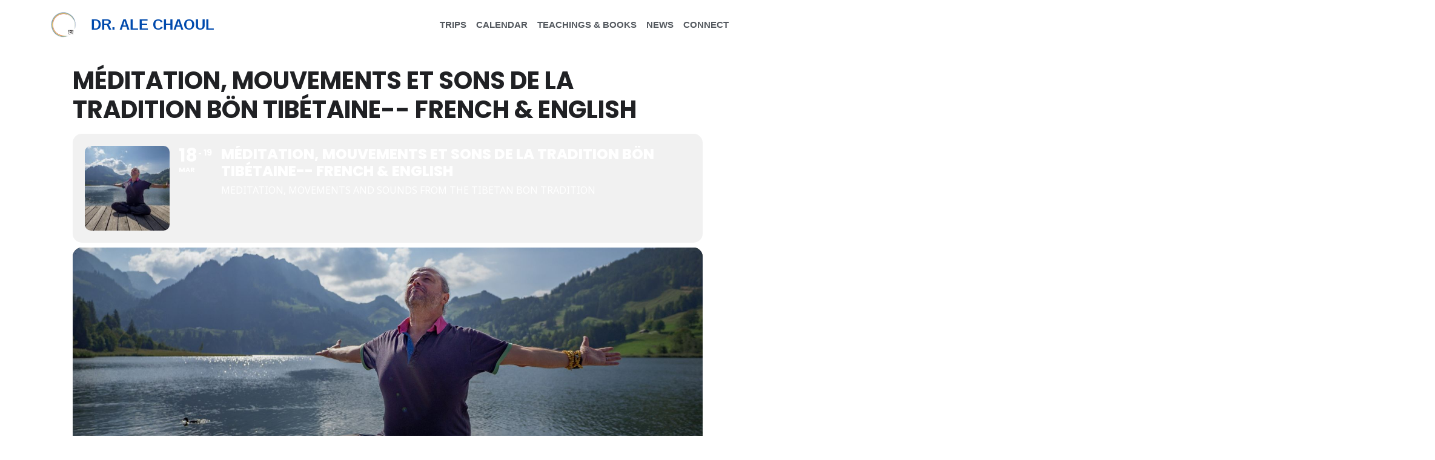

--- FILE ---
content_type: text/css
request_url: https://alechaoul.com/wp-content/uploads/elementor/css/post-3097.css?ver=1765382861
body_size: 1106
content:
.elementor-3097 .elementor-element.elementor-element-d88a2cb > .elementor-container{min-height:81px;}.elementor-3097 .elementor-element.elementor-element-d88a2cb{border-style:solid;border-width:0px 0px 0px 0px;border-color:#C4C4C4;transition:background 0.3s, border 0.3s, border-radius 0.3s, box-shadow 0.3s;margin-top:0px;margin-bottom:0px;padding:0px 0px 0px 0px;}.elementor-3097 .elementor-element.elementor-element-d88a2cb, .elementor-3097 .elementor-element.elementor-element-d88a2cb > .elementor-background-overlay{border-radius:0px 0px 0px 0px;}.elementor-3097 .elementor-element.elementor-element-d88a2cb > .elementor-background-overlay{transition:background 0.3s, border-radius 0.3s, opacity 0.3s;}.elementor-bc-flex-widget .elementor-3097 .elementor-element.elementor-element-c7d6dcc.elementor-column .elementor-widget-wrap{align-items:center;}.elementor-3097 .elementor-element.elementor-element-c7d6dcc.elementor-column.elementor-element[data-element_type="column"] > .elementor-widget-wrap.elementor-element-populated{align-content:center;align-items:center;}.elementor-3097 .elementor-element.elementor-element-c7d6dcc > .elementor-widget-wrap{--e-transform-origin-x:center;--e-transform-origin-y:center;}.elementor-widget-image .widget-image-caption{color:var( --e-global-color-text );font-family:var( --e-global-typography-text-font-family ), Sans-serif;font-weight:var( --e-global-typography-text-font-weight );}.elementor-3097 .elementor-element.elementor-element-0d060b1{width:var( --container-widget-width, 100.651% );max-width:100.651%;--container-widget-width:100.651%;--container-widget-flex-grow:0;}.elementor-3097 .elementor-element.elementor-element-0d060b1.elementor-element{--flex-grow:0;--flex-shrink:0;}.elementor-bc-flex-widget .elementor-3097 .elementor-element.elementor-element-5fe4bc5.elementor-column .elementor-widget-wrap{align-items:center;}.elementor-3097 .elementor-element.elementor-element-5fe4bc5.elementor-column.elementor-element[data-element_type="column"] > .elementor-widget-wrap.elementor-element-populated{align-content:center;align-items:center;}.elementor-widget-heading .elementor-heading-title{font-family:var( --e-global-typography-primary-font-family ), Sans-serif;font-weight:var( --e-global-typography-primary-font-weight );color:var( --e-global-color-primary );}.elementor-3097 .elementor-element.elementor-element-3a7cdb9{width:auto;max-width:auto;text-align:left;}.elementor-3097 .elementor-element.elementor-element-3a7cdb9:hover{--e-transform-scale:1.1;}.elementor-3097 .elementor-element.elementor-element-3a7cdb9 .elementor-heading-title{font-family:"Cinzel", Sans-serif;font-size:24px;font-weight:700;text-transform:uppercase;color:#004AAD;}.elementor-bc-flex-widget .elementor-3097 .elementor-element.elementor-element-0a7a0ad.elementor-column .elementor-widget-wrap{align-items:center;}.elementor-3097 .elementor-element.elementor-element-0a7a0ad.elementor-column.elementor-element[data-element_type="column"] > .elementor-widget-wrap.elementor-element-populated{align-content:center;align-items:center;}.elementor-3097 .elementor-element.elementor-element-0a7a0ad > .elementor-element-populated{margin:0px 0px 0px 0px;--e-column-margin-right:0px;--e-column-margin-left:0px;padding:0px 0px 0px 0px;}.elementor-widget-nav-menu .elementor-nav-menu .elementor-item{font-family:var( --e-global-typography-primary-font-family ), Sans-serif;font-weight:var( --e-global-typography-primary-font-weight );}.elementor-widget-nav-menu .elementor-nav-menu--main .elementor-item{color:var( --e-global-color-text );fill:var( --e-global-color-text );}.elementor-widget-nav-menu .elementor-nav-menu--main .elementor-item:hover,
					.elementor-widget-nav-menu .elementor-nav-menu--main .elementor-item.elementor-item-active,
					.elementor-widget-nav-menu .elementor-nav-menu--main .elementor-item.highlighted,
					.elementor-widget-nav-menu .elementor-nav-menu--main .elementor-item:focus{color:var( --e-global-color-accent );fill:var( --e-global-color-accent );}.elementor-widget-nav-menu .elementor-nav-menu--main:not(.e--pointer-framed) .elementor-item:before,
					.elementor-widget-nav-menu .elementor-nav-menu--main:not(.e--pointer-framed) .elementor-item:after{background-color:var( --e-global-color-accent );}.elementor-widget-nav-menu .e--pointer-framed .elementor-item:before,
					.elementor-widget-nav-menu .e--pointer-framed .elementor-item:after{border-color:var( --e-global-color-accent );}.elementor-widget-nav-menu{--e-nav-menu-divider-color:var( --e-global-color-text );}.elementor-widget-nav-menu .elementor-nav-menu--dropdown .elementor-item, .elementor-widget-nav-menu .elementor-nav-menu--dropdown  .elementor-sub-item{font-family:var( --e-global-typography-accent-font-family ), Sans-serif;font-weight:var( --e-global-typography-accent-font-weight );}.elementor-3097 .elementor-element.elementor-element-10c2826f{width:var( --container-widget-width, 339.868% );max-width:339.868%;margin:0px 0px calc(var(--kit-widget-spacing, 0px) + 0px) 0px;padding:0px 0px 0px 0px;--container-widget-width:339.868%;--container-widget-flex-grow:0;--e-nav-menu-horizontal-menu-item-margin:calc( 6px / 2 );--nav-menu-icon-size:30px;}.elementor-3097 .elementor-element.elementor-element-10c2826f.elementor-element{--flex-grow:0;--flex-shrink:0;}.elementor-3097 .elementor-element.elementor-element-10c2826f .elementor-menu-toggle{margin-left:auto;background-color:rgba(0,0,0,0);border-width:0px;border-radius:0px;}.elementor-3097 .elementor-element.elementor-element-10c2826f .elementor-nav-menu .elementor-item{font-family:"Roboto", Sans-serif;font-size:15px;font-weight:600;text-transform:uppercase;}.elementor-3097 .elementor-element.elementor-element-10c2826f .elementor-nav-menu--main .elementor-item{color:#54595f;fill:#54595f;padding-left:5px;padding-right:5px;padding-top:16px;padding-bottom:16px;}.elementor-3097 .elementor-element.elementor-element-10c2826f .elementor-nav-menu--main .elementor-item:hover,
					.elementor-3097 .elementor-element.elementor-element-10c2826f .elementor-nav-menu--main .elementor-item.elementor-item-active,
					.elementor-3097 .elementor-element.elementor-element-10c2826f .elementor-nav-menu--main .elementor-item.highlighted,
					.elementor-3097 .elementor-element.elementor-element-10c2826f .elementor-nav-menu--main .elementor-item:focus{color:var( --e-global-color-069fbb8 );fill:var( --e-global-color-069fbb8 );}.elementor-3097 .elementor-element.elementor-element-10c2826f .elementor-nav-menu--main:not(.e--pointer-framed) .elementor-item:before,
					.elementor-3097 .elementor-element.elementor-element-10c2826f .elementor-nav-menu--main:not(.e--pointer-framed) .elementor-item:after{background-color:var( --e-global-color-069fbb8 );}.elementor-3097 .elementor-element.elementor-element-10c2826f .e--pointer-framed .elementor-item:before,
					.elementor-3097 .elementor-element.elementor-element-10c2826f .e--pointer-framed .elementor-item:after{border-color:var( --e-global-color-069fbb8 );}.elementor-3097 .elementor-element.elementor-element-10c2826f .e--pointer-framed .elementor-item:before{border-width:3px;}.elementor-3097 .elementor-element.elementor-element-10c2826f .e--pointer-framed.e--animation-draw .elementor-item:before{border-width:0 0 3px 3px;}.elementor-3097 .elementor-element.elementor-element-10c2826f .e--pointer-framed.e--animation-draw .elementor-item:after{border-width:3px 3px 0 0;}.elementor-3097 .elementor-element.elementor-element-10c2826f .e--pointer-framed.e--animation-corners .elementor-item:before{border-width:3px 0 0 3px;}.elementor-3097 .elementor-element.elementor-element-10c2826f .e--pointer-framed.e--animation-corners .elementor-item:after{border-width:0 3px 3px 0;}.elementor-3097 .elementor-element.elementor-element-10c2826f .e--pointer-underline .elementor-item:after,
					 .elementor-3097 .elementor-element.elementor-element-10c2826f .e--pointer-overline .elementor-item:before,
					 .elementor-3097 .elementor-element.elementor-element-10c2826f .e--pointer-double-line .elementor-item:before,
					 .elementor-3097 .elementor-element.elementor-element-10c2826f .e--pointer-double-line .elementor-item:after{height:3px;}.elementor-3097 .elementor-element.elementor-element-10c2826f .elementor-nav-menu--main:not(.elementor-nav-menu--layout-horizontal) .elementor-nav-menu > li:not(:last-child){margin-bottom:6px;}.elementor-3097 .elementor-element.elementor-element-10c2826f .elementor-nav-menu--dropdown a, .elementor-3097 .elementor-element.elementor-element-10c2826f .elementor-menu-toggle{color:#000000;fill:#000000;}.elementor-3097 .elementor-element.elementor-element-10c2826f .elementor-nav-menu--dropdown{background-color:#f2f2f2;}.elementor-3097 .elementor-element.elementor-element-10c2826f .elementor-nav-menu--dropdown a:hover,
					.elementor-3097 .elementor-element.elementor-element-10c2826f .elementor-nav-menu--dropdown a:focus,
					.elementor-3097 .elementor-element.elementor-element-10c2826f .elementor-nav-menu--dropdown a.elementor-item-active,
					.elementor-3097 .elementor-element.elementor-element-10c2826f .elementor-nav-menu--dropdown a.highlighted,
					.elementor-3097 .elementor-element.elementor-element-10c2826f .elementor-menu-toggle:hover,
					.elementor-3097 .elementor-element.elementor-element-10c2826f .elementor-menu-toggle:focus{color:#39c7ce;}.elementor-3097 .elementor-element.elementor-element-10c2826f .elementor-nav-menu--dropdown a:hover,
					.elementor-3097 .elementor-element.elementor-element-10c2826f .elementor-nav-menu--dropdown a:focus,
					.elementor-3097 .elementor-element.elementor-element-10c2826f .elementor-nav-menu--dropdown a.elementor-item-active,
					.elementor-3097 .elementor-element.elementor-element-10c2826f .elementor-nav-menu--dropdown a.highlighted{background-color:#ededed;}.elementor-3097 .elementor-element.elementor-element-10c2826f .elementor-nav-menu--dropdown .elementor-item, .elementor-3097 .elementor-element.elementor-element-10c2826f .elementor-nav-menu--dropdown  .elementor-sub-item{font-size:15px;}.elementor-3097 .elementor-element.elementor-element-10c2826f div.elementor-menu-toggle{color:#000000;}.elementor-3097 .elementor-element.elementor-element-10c2826f div.elementor-menu-toggle svg{fill:#000000;}.elementor-3097 .elementor-element.elementor-element-10c2826f div.elementor-menu-toggle:hover, .elementor-3097 .elementor-element.elementor-element-10c2826f div.elementor-menu-toggle:focus{color:#39c7ce;}.elementor-3097 .elementor-element.elementor-element-10c2826f div.elementor-menu-toggle:hover svg, .elementor-3097 .elementor-element.elementor-element-10c2826f div.elementor-menu-toggle:focus svg{fill:#39c7ce;}.elementor-theme-builder-content-area{height:400px;}.elementor-location-header:before, .elementor-location-footer:before{content:"";display:table;clear:both;}@media(max-width:1024px){.elementor-3097 .elementor-element.elementor-element-10c2826f{width:var( --container-widget-width, 46.016px );max-width:46.016px;--container-widget-width:46.016px;--container-widget-flex-grow:0;--e-nav-menu-horizontal-menu-item-margin:calc( 0px / 2 );}.elementor-3097 .elementor-element.elementor-element-10c2826f .elementor-nav-menu .elementor-item{font-size:13px;}.elementor-3097 .elementor-element.elementor-element-10c2826f .elementor-nav-menu--main:not(.elementor-nav-menu--layout-horizontal) .elementor-nav-menu > li:not(:last-child){margin-bottom:0px;}}@media(min-width:768px){.elementor-3097 .elementor-element.elementor-element-c7d6dcc{width:6.138%;}.elementor-3097 .elementor-element.elementor-element-5fe4bc5{width:51%;}.elementor-3097 .elementor-element.elementor-element-0a7a0ad{width:42.528%;}}@media(max-width:1024px) and (min-width:768px){.elementor-3097 .elementor-element.elementor-element-c7d6dcc{width:27%;}.elementor-3097 .elementor-element.elementor-element-5fe4bc5{width:63%;}.elementor-3097 .elementor-element.elementor-element-0a7a0ad{width:9%;}}@media(max-width:767px){.elementor-3097 .elementor-element.elementor-element-5fe4bc5{width:82%;}.elementor-3097 .elementor-element.elementor-element-3a7cdb9 .elementor-heading-title{font-size:23px;}.elementor-3097 .elementor-element.elementor-element-0a7a0ad{width:18%;}.elementor-3097 .elementor-element.elementor-element-10c2826f .elementor-nav-menu--main > .elementor-nav-menu > li > .elementor-nav-menu--dropdown, .elementor-3097 .elementor-element.elementor-element-10c2826f .elementor-nav-menu__container.elementor-nav-menu--dropdown{margin-top:31px !important;}}

--- FILE ---
content_type: text/css
request_url: https://alechaoul.com/wp-content/uploads/elementor/css/post-3103.css?ver=1765382861
body_size: 1117
content:
.elementor-3103 .elementor-element.elementor-element-5e960df9:not(.elementor-motion-effects-element-type-background), .elementor-3103 .elementor-element.elementor-element-5e960df9 > .elementor-motion-effects-container > .elementor-motion-effects-layer{background-color:#004AAD;}.elementor-3103 .elementor-element.elementor-element-5e960df9 > .elementor-background-overlay{opacity:0.74;transition:background 0.3s, border-radius 0.3s, opacity 0.3s;}.elementor-3103 .elementor-element.elementor-element-5e960df9{transition:background 0.3s, border 0.3s, border-radius 0.3s, box-shadow 0.3s;padding:30px 0px 30px 0px;}.elementor-3103 .elementor-element.elementor-element-52f057f4 > .elementor-widget-wrap > .elementor-widget:not(.elementor-widget__width-auto):not(.elementor-widget__width-initial):not(:last-child):not(.elementor-absolute){--kit-widget-spacing:1px;}.elementor-3103 .elementor-element.elementor-element-52f057f4 > .elementor-element-populated{margin:0px 16px 0px 0px;--e-column-margin-right:16px;--e-column-margin-left:0px;}.elementor-widget-image .widget-image-caption{color:var( --e-global-color-text );font-family:var( --e-global-typography-text-font-family ), Sans-serif;font-weight:var( --e-global-typography-text-font-weight );}.elementor-3103 .elementor-element.elementor-element-7f2cbb8{width:auto;max-width:auto;text-align:left;}.elementor-widget-heading .elementor-heading-title{font-family:var( --e-global-typography-primary-font-family ), Sans-serif;font-weight:var( --e-global-typography-primary-font-weight );color:var( --e-global-color-primary );}.elementor-3103 .elementor-element.elementor-element-ff61fd0{width:auto;max-width:auto;margin:0px 0px calc(var(--kit-widget-spacing, 0px) + 0px) 0px;padding:10px 0px 0px 10px;}.elementor-3103 .elementor-element.elementor-element-ff61fd0 .elementor-heading-title{font-family:"Cinzel", Sans-serif;font-size:32px;font-weight:600;color:#FFFFFF;}.elementor-widget-text-editor{font-family:var( --e-global-typography-text-font-family ), Sans-serif;font-weight:var( --e-global-typography-text-font-weight );color:var( --e-global-color-text );}.elementor-widget-text-editor.elementor-drop-cap-view-stacked .elementor-drop-cap{background-color:var( --e-global-color-primary );}.elementor-widget-text-editor.elementor-drop-cap-view-framed .elementor-drop-cap, .elementor-widget-text-editor.elementor-drop-cap-view-default .elementor-drop-cap{color:var( --e-global-color-primary );border-color:var( --e-global-color-primary );}.elementor-3103 .elementor-element.elementor-element-1f3daab1{margin:0px 0px calc(var(--kit-widget-spacing, 0px) + 0px) 0px;padding:7px 0px 0px 0px;font-size:14px;font-weight:500;color:rgba(255,255,255,0.65);}.elementor-bc-flex-widget .elementor-3103 .elementor-element.elementor-element-222fbe2a.elementor-column .elementor-widget-wrap{align-items:flex-start;}.elementor-3103 .elementor-element.elementor-element-222fbe2a.elementor-column.elementor-element[data-element_type="column"] > .elementor-widget-wrap.elementor-element-populated{align-content:flex-start;align-items:flex-start;}.elementor-widget-nav-menu .elementor-nav-menu .elementor-item{font-family:var( --e-global-typography-primary-font-family ), Sans-serif;font-weight:var( --e-global-typography-primary-font-weight );}.elementor-widget-nav-menu .elementor-nav-menu--main .elementor-item{color:var( --e-global-color-text );fill:var( --e-global-color-text );}.elementor-widget-nav-menu .elementor-nav-menu--main .elementor-item:hover,
					.elementor-widget-nav-menu .elementor-nav-menu--main .elementor-item.elementor-item-active,
					.elementor-widget-nav-menu .elementor-nav-menu--main .elementor-item.highlighted,
					.elementor-widget-nav-menu .elementor-nav-menu--main .elementor-item:focus{color:var( --e-global-color-accent );fill:var( --e-global-color-accent );}.elementor-widget-nav-menu .elementor-nav-menu--main:not(.e--pointer-framed) .elementor-item:before,
					.elementor-widget-nav-menu .elementor-nav-menu--main:not(.e--pointer-framed) .elementor-item:after{background-color:var( --e-global-color-accent );}.elementor-widget-nav-menu .e--pointer-framed .elementor-item:before,
					.elementor-widget-nav-menu .e--pointer-framed .elementor-item:after{border-color:var( --e-global-color-accent );}.elementor-widget-nav-menu{--e-nav-menu-divider-color:var( --e-global-color-text );}.elementor-widget-nav-menu .elementor-nav-menu--dropdown .elementor-item, .elementor-widget-nav-menu .elementor-nav-menu--dropdown  .elementor-sub-item{font-family:var( --e-global-typography-accent-font-family ), Sans-serif;font-weight:var( --e-global-typography-accent-font-weight );}.elementor-3103 .elementor-element.elementor-element-1e26e44{margin:0px 0px calc(var(--kit-widget-spacing, 0px) + 0px) 0px;padding:17px 0px 0px 2px;}.elementor-3103 .elementor-element.elementor-element-1e26e44 .elementor-menu-toggle{margin:0 auto;}.elementor-3103 .elementor-element.elementor-element-1e26e44 .elementor-nav-menu .elementor-item{font-family:"Roboto", Sans-serif;font-size:16px;font-weight:500;}.elementor-3103 .elementor-element.elementor-element-1e26e44 .elementor-nav-menu--main .elementor-item{color:#FFFFFF;fill:#FFFFFF;padding-left:9px;padding-right:9px;padding-top:3px;padding-bottom:3px;}.elementor-3103 .elementor-element.elementor-element-1e26e44 .elementor-nav-menu--main .elementor-item:hover,
					.elementor-3103 .elementor-element.elementor-element-1e26e44 .elementor-nav-menu--main .elementor-item.elementor-item-active,
					.elementor-3103 .elementor-element.elementor-element-1e26e44 .elementor-nav-menu--main .elementor-item.highlighted,
					.elementor-3103 .elementor-element.elementor-element-1e26e44 .elementor-nav-menu--main .elementor-item:focus{color:var( --e-global-color-accent );fill:var( --e-global-color-accent );}.elementor-3103 .elementor-element.elementor-element-1e26e44 .e--pointer-framed .elementor-item:before{border-width:0px;}.elementor-3103 .elementor-element.elementor-element-1e26e44 .e--pointer-framed.e--animation-draw .elementor-item:before{border-width:0 0 0px 0px;}.elementor-3103 .elementor-element.elementor-element-1e26e44 .e--pointer-framed.e--animation-draw .elementor-item:after{border-width:0px 0px 0 0;}.elementor-3103 .elementor-element.elementor-element-1e26e44 .e--pointer-framed.e--animation-corners .elementor-item:before{border-width:0px 0 0 0px;}.elementor-3103 .elementor-element.elementor-element-1e26e44 .e--pointer-framed.e--animation-corners .elementor-item:after{border-width:0 0px 0px 0;}.elementor-3103 .elementor-element.elementor-element-1e26e44 .e--pointer-underline .elementor-item:after,
					 .elementor-3103 .elementor-element.elementor-element-1e26e44 .e--pointer-overline .elementor-item:before,
					 .elementor-3103 .elementor-element.elementor-element-1e26e44 .e--pointer-double-line .elementor-item:before,
					 .elementor-3103 .elementor-element.elementor-element-1e26e44 .e--pointer-double-line .elementor-item:after{height:0px;}.elementor-3103 .elementor-element.elementor-element-2c0ba47{--grid-template-columns:repeat(0, auto);text-align:left;padding:0px 0px 0px 10px;--icon-size:15px;--grid-column-gap:9px;--grid-row-gap:0px;}.elementor-3103 .elementor-element.elementor-element-2c0ba47 .elementor-social-icon{background-color:rgba(255,255,255,0.21);--icon-padding:0.6em;}.elementor-3103 .elementor-element.elementor-element-2c0ba47 .elementor-social-icon i{color:#ffffff;}.elementor-3103 .elementor-element.elementor-element-2c0ba47 .elementor-social-icon svg{fill:#ffffff;}.elementor-3103 .elementor-element.elementor-element-2c0ba47 .elementor-social-icon:hover{background-color:#ffffff;}.elementor-3103 .elementor-element.elementor-element-2c0ba47 .elementor-social-icon:hover i{color:#001c38;}.elementor-3103 .elementor-element.elementor-element-2c0ba47 .elementor-social-icon:hover svg{fill:#001c38;}.elementor-3103 .elementor-element.elementor-element-58c2a672 > .elementor-container > .elementor-column > .elementor-widget-wrap{align-content:center;align-items:center;}.elementor-3103 .elementor-element.elementor-element-58c2a672:not(.elementor-motion-effects-element-type-background), .elementor-3103 .elementor-element.elementor-element-58c2a672 > .elementor-motion-effects-container > .elementor-motion-effects-layer{background-color:#001c38;}.elementor-3103 .elementor-element.elementor-element-58c2a672 > .elementor-container{min-height:50px;}.elementor-3103 .elementor-element.elementor-element-58c2a672{border-style:solid;border-width:1px 0px 0px 0px;border-color:rgba(255,255,255,0.19);transition:background 0.3s, border 0.3s, border-radius 0.3s, box-shadow 0.3s;}.elementor-3103 .elementor-element.elementor-element-58c2a672 > .elementor-background-overlay{transition:background 0.3s, border-radius 0.3s, opacity 0.3s;}.elementor-3103 .elementor-element.elementor-element-1fcb65f7{text-align:left;}.elementor-3103 .elementor-element.elementor-element-1fcb65f7 .elementor-heading-title{font-size:12px;font-weight:300;color:#adadad;}.elementor-3103 .elementor-element.elementor-element-523d1232{text-align:right;}.elementor-3103 .elementor-element.elementor-element-523d1232 .elementor-heading-title{font-size:12px;font-weight:300;color:#adadad;}.elementor-theme-builder-content-area{height:400px;}.elementor-location-header:before, .elementor-location-footer:before{content:"";display:table;clear:both;}@media(max-width:1024px) and (min-width:768px){.elementor-3103 .elementor-element.elementor-element-52f057f4{width:35%;}.elementor-3103 .elementor-element.elementor-element-222fbe2a{width:20%;}}@media(max-width:1024px){.elementor-3103 .elementor-element.elementor-element-5e960df9{padding:50px 20px 50px 20px;}.elementor-3103 .elementor-element.elementor-element-52f057f4 > .elementor-element-populated{margin:0% 15% 0% 0%;--e-column-margin-right:15%;--e-column-margin-left:0%;}.elementor-3103 .elementor-element.elementor-element-2c0ba47{--icon-size:10px;}.elementor-3103 .elementor-element.elementor-element-58c2a672{padding:10px 20px 10px 20px;}}@media(max-width:767px){.elementor-3103 .elementor-element.elementor-element-5e960df9{padding:35px 20px 35px 20px;}.elementor-3103 .elementor-element.elementor-element-52f057f4 > .elementor-element-populated{margin:0px 0px 50px 0px;--e-column-margin-right:0px;--e-column-margin-left:0px;padding:0px 0px 0px 0px;}.elementor-3103 .elementor-element.elementor-element-1f3daab1{text-align:left;}.elementor-3103 .elementor-element.elementor-element-222fbe2a{width:33%;}.elementor-3103 .elementor-element.elementor-element-222fbe2a > .elementor-element-populated{padding:0px 0px 0px 0px;}.elementor-3103 .elementor-element.elementor-element-2c0ba47{text-align:left;}.elementor-3103 .elementor-element.elementor-element-58c2a672{padding:30px 20px 20px 20px;}.elementor-3103 .elementor-element.elementor-element-606586e7 > .elementor-element-populated{margin:0px 0px 0px 0px;--e-column-margin-right:0px;--e-column-margin-left:0px;padding:0px 0px 0px 0px;}.elementor-3103 .elementor-element.elementor-element-1fcb65f7{text-align:center;}.elementor-3103 .elementor-element.elementor-element-523d1232{text-align:center;}}